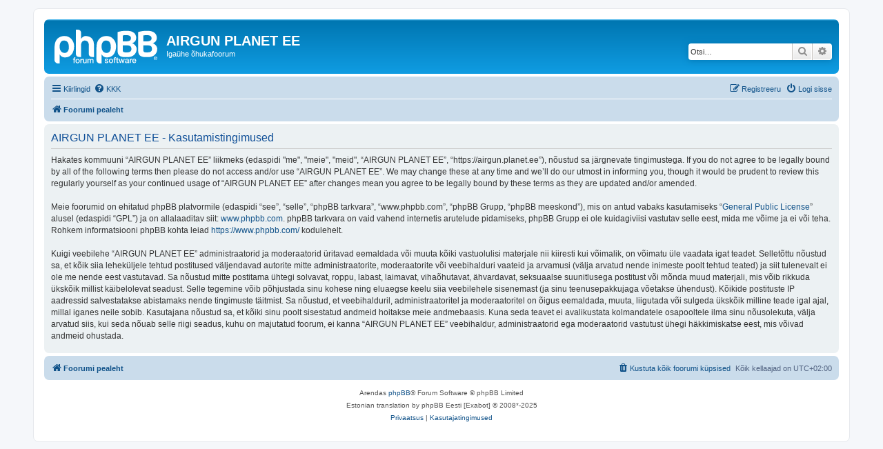

--- FILE ---
content_type: text/html; charset=UTF-8
request_url: https://airgun.planet.ee/ucp.php?mode=terms&sid=34321b3d44c853cd572417bd73180ae0
body_size: 3655
content:
<!DOCTYPE html>
<html dir="ltr" lang="et">
<head>
<meta charset="utf-8" />
<meta http-equiv="X-UA-Compatible" content="IE=edge">
<meta name="viewport" content="width=device-width, initial-scale=1" />

<title>AIRGUN PLANET EE - Juhtpaneel - Kasutamistingimused</title>



<!--
	phpBB style name: prosilver
	Based on style:   prosilver (this is the default phpBB3 style)
	Original author:  Tom Beddard ( http://www.subBlue.com/ )
	Modified by:
-->

<link href="./assets/css/font-awesome.min.css?assets_version=24" rel="stylesheet">
<link href="./styles/prosilver/theme/stylesheet.css?assets_version=24" rel="stylesheet">
<link href="./styles/prosilver/theme/et/stylesheet.css?assets_version=24" rel="stylesheet">




<!--[if lte IE 9]>
	<link href="./styles/prosilver/theme/tweaks.css?assets_version=24" rel="stylesheet">
<![endif]-->





</head>
<body id="phpbb" class="nojs notouch section-ucp ltr ">


<div id="wrap" class="wrap">
	<a id="top" class="top-anchor" accesskey="t"></a>
	<div id="page-header">
		<div class="headerbar" role="banner">
					<div class="inner">

			<div id="site-description" class="site-description">
		<a id="logo" class="logo" href="./index.php?sid=a8a5f4c08a258ad8d301c63b0081bcd0" title="Foorumi pealeht">
					<span class="site_logo"></span>
				</a>
				<h1>AIRGUN PLANET EE</h1>
				<p>Igaühe õhukafoorum</p>
				<p class="skiplink"><a href="#start_here">Jäta vahele kuni sisuni</a></p>
			</div>

									<div id="search-box" class="search-box search-header" role="search">
				<form action="./search.php?sid=a8a5f4c08a258ad8d301c63b0081bcd0" method="get" id="search">
				<fieldset>
					<input name="keywords" id="keywords" type="search" maxlength="128" title="Otsi märksõnu" class="inputbox search tiny" size="20" value="" placeholder="Otsi…" />
					<button class="button button-search" type="submit" title="Otsi">
						<i class="icon fa-search fa-fw" aria-hidden="true"></i><span class="sr-only">Otsi</span>
					</button>
					<a href="./search.php?sid=a8a5f4c08a258ad8d301c63b0081bcd0" class="button button-search-end" title="Täiendatud otsing">
						<i class="icon fa-cog fa-fw" aria-hidden="true"></i><span class="sr-only">Täiendatud otsing</span>
					</a>
					<input type="hidden" name="sid" value="a8a5f4c08a258ad8d301c63b0081bcd0" />

				</fieldset>
				</form>
			</div>
						
			</div>
					</div>
				<div class="navbar" role="navigation">
	<div class="inner">

	<ul id="nav-main" class="nav-main linklist" role="menubar">

		<li id="quick-links" class="quick-links dropdown-container responsive-menu" data-skip-responsive="true">
			<a href="#" class="dropdown-trigger">
				<i class="icon fa-bars fa-fw" aria-hidden="true"></i><span>Kiirlingid</span>
			</a>
			<div class="dropdown">
				<div class="pointer"><div class="pointer-inner"></div></div>
				<ul class="dropdown-contents" role="menu">
					
											<li class="separator"></li>
																									<li>
								<a href="./search.php?search_id=unanswered&amp;sid=a8a5f4c08a258ad8d301c63b0081bcd0" role="menuitem">
									<i class="icon fa-file-o fa-fw icon-gray" aria-hidden="true"></i><span>Vaata vastamata teemasi</span>
								</a>
							</li>
							<li>
								<a href="./search.php?search_id=active_topics&amp;sid=a8a5f4c08a258ad8d301c63b0081bcd0" role="menuitem">
									<i class="icon fa-file-o fa-fw icon-blue" aria-hidden="true"></i><span>Vaata aktiivseid teemasid</span>
								</a>
							</li>
							<li class="separator"></li>
							<li>
								<a href="./search.php?sid=a8a5f4c08a258ad8d301c63b0081bcd0" role="menuitem">
									<i class="icon fa-search fa-fw" aria-hidden="true"></i><span>Otsi</span>
								</a>
							</li>
					
										<li class="separator"></li>

									</ul>
			</div>
		</li>

				<li data-skip-responsive="true">
			<a href="/app.php/help/faq?sid=a8a5f4c08a258ad8d301c63b0081bcd0" rel="help" title="Korduma Kippuvad Küsimused" role="menuitem">
				<i class="icon fa-question-circle fa-fw" aria-hidden="true"></i><span>KKK</span>
			</a>
		</li>
						
			<li class="rightside"  data-skip-responsive="true">
			<a href="./ucp.php?mode=login&amp;redirect=ucp.php%3Fmode%3Dterms&amp;sid=a8a5f4c08a258ad8d301c63b0081bcd0" title="Logi sisse" accesskey="x" role="menuitem">
				<i class="icon fa-power-off fa-fw" aria-hidden="true"></i><span>Logi sisse</span>
			</a>
		</li>
					<li class="rightside" data-skip-responsive="true">
				<a href="./ucp.php?mode=register&amp;sid=a8a5f4c08a258ad8d301c63b0081bcd0" role="menuitem">
					<i class="icon fa-pencil-square-o  fa-fw" aria-hidden="true"></i><span>Registreeru</span>
				</a>
			</li>
						</ul>

	<ul id="nav-breadcrumbs" class="nav-breadcrumbs linklist navlinks" role="menubar">
				
		
		<li class="breadcrumbs" itemscope itemtype="https://schema.org/BreadcrumbList">

			
							<span class="crumb" itemtype="https://schema.org/ListItem" itemprop="itemListElement" itemscope><a itemprop="item" href="./index.php?sid=a8a5f4c08a258ad8d301c63b0081bcd0" accesskey="h" data-navbar-reference="index"><i class="icon fa-home fa-fw"></i><span itemprop="name">Foorumi pealeht</span></a><meta itemprop="position" content="1" /></span>

			
					</li>

		
					<li class="rightside responsive-search">
				<a href="./search.php?sid=a8a5f4c08a258ad8d301c63b0081bcd0" title="Vaata täiendatud otsingu valikuid" role="menuitem">
					<i class="icon fa-search fa-fw" aria-hidden="true"></i><span class="sr-only">Otsi</span>
				</a>
			</li>
			</ul>

	</div>
</div>
	</div>

	
	<a id="start_here" class="anchor"></a>
	<div id="page-body" class="page-body" role="main">
		
		

	<div class="panel">
		<div class="inner">
		<div class="content">
			<h2 class="sitename-title">AIRGUN PLANET EE - Kasutamistingimused</h2>
			<div class="agreement">Hakates kommuuni “AIRGUN PLANET EE” liikmeks (edaspidi "me", "meie", "meid", “AIRGUN PLANET EE”, “https://airgun.planet.ee”), nõustud sa järgnevate tingimustega. If you do not agree to be legally bound by all of the following terms then please do not access and/or use “AIRGUN PLANET EE”. We may change these at any time and we’ll do our utmost in informing you, though it would be prudent to review this regularly yourself as your continued usage of “AIRGUN PLANET EE” after changes mean you agree to be legally bound by these terms as they are updated and/or amended.<br />
	<br />
	Meie foorumid on ehitatud phpBB platvormile (edaspidi “see”, “selle”, “phpBB tarkvara”, “www.phpbb.com”, “phpBB Grupp, “phpBB meeskond”), mis on antud vabaks kasutamiseks “<a href="http://opensource.org/licenses/gpl-2.0.php">General Public License</a>” alusel (edaspidi “GPL”) ja on allalaaditav siit: <a href="https://www.phpbb.com/">www.phpbb.com</a>. phpBB tarkvara on vaid vahend internetis arutelude pidamiseks, phpBB Grupp ei ole kuidagiviisi vastutav selle eest, mida me võime ja ei või teha. Rohkem informatsiooni phpBB kohta leiad <a href="https://www.phpbb.com/">https://www.phpbb.com/</a> kodulehelt.<br />
	<br />
	Kuigi veebilehe “AIRGUN PLANET EE” administraatorid ja moderaatorid üritavad eemaldada või muuta kõiki vastuolulisi materjale nii kiiresti kui võimalik, on võimatu üle vaadata igat teadet. Selletõttu nõustud sa, et kõik siia leheküljele tehtud postitused väljendavad autorite mitte administraatorite, moderaatorite või veebihalduri vaateid ja arvamusi (välja arvatud nende inimeste poolt tehtud teated) ja siit tulenevalt ei ole me nende eest vastutavad. Sa nõustud mitte postitama ühtegi solvavat, roppu, labast, laimavat, vihaõhutavat, ähvardavat, seksuaalse suunitlusega postitust või mõnda muud materjali, mis võib rikkuda ükskõik millist käibelolevat seadust. Selle tegemine võib põhjustada sinu kohese ning eluaegse keelu siia veebilehele sisenemast (ja sinu teenusepakkujaga võetakse ühendust). Kõikide postituste IP aadressid salvestatakse abistamaks nende tingimuste täitmist. Sa nõustud, et veebihalduril, administraatoritel ja moderaatoritel on õigus eemaldada, muuta, liigutada või sulgeda ükskõik milline teade igal ajal, millal iganes neile sobib. Kasutajana nõustud sa, et kõiki sinu poolt sisestatud andmeid hoitakse meie andmebaasis. Kuna seda teavet ei avalikustata kolmandatele osapooltele ilma sinu nõusolekuta, välja arvatud siis, kui seda nõuab selle riigi seadus, kuhu on majutatud foorum, ei kanna “AIRGUN PLANET EE” veebihaldur, administraatorid ega moderaatorid vastutust ühegi häkkimiskatse eest, mis võivad andmeid ohustada.
	</div>
		</div>
		</div>
	</div>


			</div>


<div id="page-footer" class="page-footer" role="contentinfo">
	<div class="navbar" role="navigation">
	<div class="inner">

	<ul id="nav-footer" class="nav-footer linklist" role="menubar">
		<li class="breadcrumbs">
									<span class="crumb"><a href="./index.php?sid=a8a5f4c08a258ad8d301c63b0081bcd0" data-navbar-reference="index"><i class="icon fa-home fa-fw" aria-hidden="true"></i><span>Foorumi pealeht</span></a></span>					</li>
		
				<li class="rightside">Kõik kellaajad on <span title="Euroopa/Tallinn">UTC+02:00</span></li>
							<li class="rightside">
				<a href="/app.php/user/delete_cookies?sid=a8a5f4c08a258ad8d301c63b0081bcd0" data-ajax="true" data-refresh="true" role="menuitem">
					<i class="icon fa-trash fa-fw" aria-hidden="true"></i><span>Kustuta kõik foorumi küpsised</span>
				</a>
			</li>
														</ul>

	</div>
</div>

	<div class="copyright">
				<p class="footer-row">
			<span class="footer-copyright">Arendas <a href="https://www.phpbb.com/">phpBB</a>&reg; Forum Software &copy; phpBB Limited</span>
		</p>
				<p class="footer-row">
			<span class="footer-copyright">Estonian translation by phpBB Eesti [Exabot] &copy; 2008*-2025</span>
		</p>
						<p class="footer-row" role="menu">
			<a class="footer-link" href="./ucp.php?mode=privacy&amp;sid=a8a5f4c08a258ad8d301c63b0081bcd0" title="Privaatsus" role="menuitem">
				<span class="footer-link-text">Privaatsus</span>
			</a>
			|
			<a class="footer-link" href="./ucp.php?mode=terms&amp;sid=a8a5f4c08a258ad8d301c63b0081bcd0" title="Kasutajatingimused" role="menuitem">
				<span class="footer-link-text">Kasutajatingimused</span>
			</a>
		</p>
					</div>

	<div id="darkenwrapper" class="darkenwrapper" data-ajax-error-title="AJAX viga" data-ajax-error-text="Teie poolt tehtud päringu töötluse ajal tekkis viga." data-ajax-error-text-abort="Kasutaja katkestas taotluse." data-ajax-error-text-timeout="Teie taotlus aegus; palun proovi uuesti." data-ajax-error-text-parsererror="Midagi läks valesti päringu töötluse ajal ja server saadab veateate.">
		<div id="darken" class="darken">&nbsp;</div>
	</div>

	<div id="phpbb_alert" class="phpbb_alert" data-l-err="Viga" data-l-timeout-processing-req="Päring aegus.">
		<a href="#" class="alert_close">
			<i class="icon fa-times-circle fa-fw" aria-hidden="true"></i>
		</a>
		<h3 class="alert_title">&nbsp;</h3><p class="alert_text"></p>
	</div>
	<div id="phpbb_confirm" class="phpbb_alert">
		<a href="#" class="alert_close">
			<i class="icon fa-times-circle fa-fw" aria-hidden="true"></i>
		</a>
		<div class="alert_text"></div>
	</div>
</div>

</div>

<div>
	<a id="bottom" class="anchor" accesskey="z"></a>
	</div>

<script src="./assets/javascript/jquery-3.7.1.min.js?assets_version=24"></script>
<script src="./assets/javascript/core.js?assets_version=24"></script>



<script src="./styles/prosilver/template/forum_fn.js?assets_version=24"></script>
<script src="./styles/prosilver/template/ajax.js?assets_version=24"></script>



</body>
</html>
